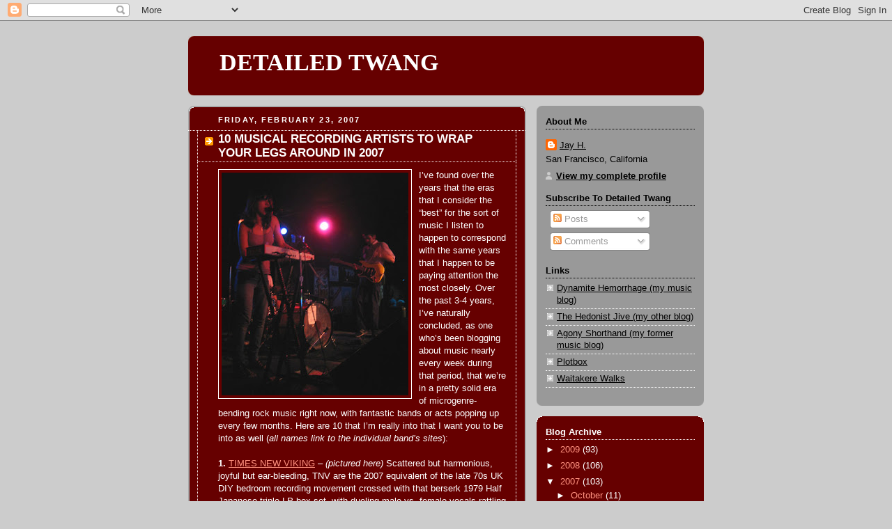

--- FILE ---
content_type: text/html; charset=UTF-8
request_url: https://detailedtwang.blogspot.com/2007/02/10-musical-recording-artists-to-wrap.html?showComment=1172466840000
body_size: 16377
content:
<!DOCTYPE html>
<html dir='ltr' xmlns='http://www.w3.org/1999/xhtml' xmlns:b='http://www.google.com/2005/gml/b' xmlns:data='http://www.google.com/2005/gml/data' xmlns:expr='http://www.google.com/2005/gml/expr'>
<head>
<link href='https://www.blogger.com/static/v1/widgets/2944754296-widget_css_bundle.css' rel='stylesheet' type='text/css'/>
<meta content='text/html; charset=UTF-8' http-equiv='Content-Type'/>
<meta content='blogger' name='generator'/>
<link href='https://detailedtwang.blogspot.com/favicon.ico' rel='icon' type='image/x-icon'/>
<link href='http://detailedtwang.blogspot.com/2007/02/10-musical-recording-artists-to-wrap.html' rel='canonical'/>
<link rel="alternate" type="application/atom+xml" title="DETAILED TWANG - Atom" href="https://detailedtwang.blogspot.com/feeds/posts/default" />
<link rel="alternate" type="application/rss+xml" title="DETAILED TWANG - RSS" href="https://detailedtwang.blogspot.com/feeds/posts/default?alt=rss" />
<link rel="service.post" type="application/atom+xml" title="DETAILED TWANG - Atom" href="https://www.blogger.com/feeds/36274466/posts/default" />

<link rel="alternate" type="application/atom+xml" title="DETAILED TWANG - Atom" href="https://detailedtwang.blogspot.com/feeds/5911233167820543400/comments/default" />
<!--Can't find substitution for tag [blog.ieCssRetrofitLinks]-->
<link href='https://blogger.googleusercontent.com/img/b/R29vZ2xl/AVvXsEirgJ4DMRc_4T9suosx1wb5XssWn5A5N7osr7dV4DlWtPV0o-FR5Msc1jklW_Bfc2bb4Z5-aYSueNcMrJhoyrCkLORDdiCixYYEzJ_t5jU96DdpeNiZtzCjurqpmQ8Z6vSLMlCB/s320/TimesNewViking1-lr.jpg' rel='image_src'/>
<meta content='http://detailedtwang.blogspot.com/2007/02/10-musical-recording-artists-to-wrap.html' property='og:url'/>
<meta content='10 MUSICAL RECORDING ARTISTS TO WRAP YOUR LEGS AROUND IN 2007' property='og:title'/>
<meta content='I’ve found over the years that the eras that I consider the “best” for the sort of music I listen to happen to correspond with the same year...' property='og:description'/>
<meta content='https://blogger.googleusercontent.com/img/b/R29vZ2xl/AVvXsEirgJ4DMRc_4T9suosx1wb5XssWn5A5N7osr7dV4DlWtPV0o-FR5Msc1jklW_Bfc2bb4Z5-aYSueNcMrJhoyrCkLORDdiCixYYEzJ_t5jU96DdpeNiZtzCjurqpmQ8Z6vSLMlCB/w1200-h630-p-k-no-nu/TimesNewViking1-lr.jpg' property='og:image'/>
<title>DETAILED TWANG: 10 MUSICAL RECORDING ARTISTS TO WRAP YOUR LEGS AROUND IN 2007</title>
<style id='page-skin-1' type='text/css'><!--
/*
-----------------------------------------------
Blogger Template Style
Name:     Rounders 2
Date:     27 Feb 2004
Updated by: Blogger Team
----------------------------------------------- */
body {
background:#ccc;
margin:0;
text-align:center;
line-height: 1.5em;
font:x-small Trebuchet MS, Verdana, Arial, Sans-serif;
color:#ffffff;
font-size/* */:/**/small;
font-size: /**/small;
}
/* Page Structure
----------------------------------------------- */
/* The images which help create rounded corners depend on the
following widths and measurements. If you want to change
these measurements, the images will also need to change.
*/
#outer-wrapper {
width:740px;
margin:0 auto;
text-align:left;
font: normal normal 100% Verdana, sans-serif;
}
#main-wrap1 {
width:485px;
float:left;
background:#660000 url("https://resources.blogblog.com/blogblog/data/rounders2/corners_main_bot.gif") no-repeat left bottom;
margin:15px 0 0;
padding:0 0 10px;
color:#ffffff;
font-size:97%;
line-height:1.5em;
word-wrap: break-word; /* fix for long text breaking sidebar float in IE */
overflow: hidden;     /* fix for long non-text content breaking IE sidebar float */
}
#main-wrap2 {
float:left;
width:100%;
background:url("https://resources.blogblog.com/blogblog/data/rounders2/corners_main_top.gif") no-repeat left top;
padding:10px 0 0;
}
#main {
background:url("https://resources.blogblog.com/blogblog/data/rounders2/rails_main.gif") repeat-y left;
padding:0;
width:485px;
}
#sidebar-wrap {
width:240px;
float:right;
margin:15px 0 0;
font-size:97%;
line-height:1.5em;
word-wrap: break-word; /* fix for long text breaking sidebar float in IE */
overflow: hidden;     /* fix for long non-text content breaking IE sidebar float */
}
.main .widget {
margin-top: 4px;
width: 468px;
padding: 0 13px;
}
.main .Blog {
margin: 0;
padding: 0;
width: 484px;
}
/* Links
----------------------------------------------- */
a:link {
color: #ff9280;
}
a:visited {
color: #ff9280;
}
a:hover {
color: #ff9280;
}
a img {
border-width:0;
}
/* Blog Header
----------------------------------------------- */
#header-wrapper {
background:#660000 url("https://resources.blogblog.com/blogblog/data/rounders2/corners_cap_top.gif") no-repeat left top;
margin-top:22px;
margin-right:0;
margin-bottom:0;
margin-left:0;
padding-top:8px;
padding-right:0;
padding-bottom:0;
padding-left:0;
color:#ffffff;
}
#header {
background:url("https://resources.blogblog.com/blogblog/data/rounders2/corners_cap_bot.gif") no-repeat left bottom;
padding:0 15px 8px;
}
#header h1 {
margin:0;
padding:10px 30px 5px;
line-height:1.2em;
font: normal bold 264% Georgia, Times, serif;
}
#header a,
#header a:visited {
text-decoration:none;
color: #ffffff;
}
#header .description {
margin:0;
padding:5px 30px 10px;
line-height:1.5em;
font: normal normal 100% 'Trebuchet MS',Verdana,Arial,Sans-serif;
}
/* Posts
----------------------------------------------- */
h2.date-header {
margin-top:0;
margin-right:28px;
margin-bottom:0;
margin-left:43px;
font-size:85%;
line-height:2em;
text-transform:uppercase;
letter-spacing:.2em;
color:#ffffff;
}
.post {
margin:.3em 0 25px;
padding:0 13px;
border:1px dotted #ffffff;
border-width:1px 0;
}
.post h3 {
margin:0;
line-height:1.5em;
background:url("https://resources.blogblog.com/blogblog/data/rounders2/icon_arrow.gif") no-repeat 10px .5em;
display:block;
border:1px dotted #ffffff;
border-width:0 1px 1px;
padding-top:2px;
padding-right:14px;
padding-bottom:2px;
padding-left:29px;
color: #ffffff;
font: normal bold 135% Verdana, sans-serif;
}
.post h3 a, .post h3 a:visited {
text-decoration:none;
color: #ffffff;
}
a.title-link:hover {
background-color: #ffffff;
color: #ffffff;
}
.post-body {
border:1px dotted #ffffff;
border-width:0 1px 1px;
border-bottom-color:#660000;
padding-top:10px;
padding-right:14px;
padding-bottom:1px;
padding-left:29px;
}
html>body .post-body {
border-bottom-width:0;
}
.post-body {
margin:0 0 .75em;
}
.post-body blockquote {
line-height:1.3em;
}
.post-footer {
background: #eee;
margin:0;
padding-top:2px;
padding-right:14px;
padding-bottom:2px;
padding-left:29px;
border:1px dotted #ffffff;
border-width:1px;
font-size:100%;
line-height:1.5em;
color: #666;
}
/*
The first line of the post footer might only have floated text, so we need to give it a height.
The height comes from the post-footer line-height
*/
.post-footer-line-1 {
min-height:1.5em;
_height:1.5em;
}
.post-footer p {
margin: 0;
}
html>body .post-footer {
border-bottom-color:transparent;
}
.uncustomized-post-template .post-footer {
text-align: right;
}
.uncustomized-post-template .post-author,
.uncustomized-post-template .post-timestamp {
display: block;
float: left;
text-align:left;
margin-right: 4px;
}
.post-footer a {
color: #ff9280;
}
.post-footer a:hover {
color: #ff9280;
}
a.comment-link {
/* IE5.0/Win doesn't apply padding to inline elements,
so we hide these two declarations from it */
background/* */:/**/url("https://resources.blogblog.com/blogblog/data/rounders/icon_comment_left.gif") no-repeat left 45%;
padding-left:14px;
}
html>body a.comment-link {
/* Respecified, for IE5/Mac's benefit */
background:url("https://resources.blogblog.com/blogblog/data/rounders2/icon_comment_left.gif") no-repeat left 45%;
padding-left:14px;
}
.post img, table.tr-caption-container {
margin-top:0;
margin-right:0;
margin-bottom:5px;
margin-left:0;
padding:4px;
border:1px solid #ffffff;
}
.tr-caption-container img {
border: none;
margin: 0;
padding: 0;
}
blockquote {
margin:.75em 0;
border:1px dotted #ffffff;
border-width:1px 0;
padding:5px 15px;
color: #ffffff;
}
.post blockquote p {
margin:.5em 0;
}
#blog-pager-newer-link {
float: left;
margin-left: 13px;
}
#blog-pager-older-link {
float: right;
margin-right: 13px;
}
#blog-pager {
text-align: center;
}
.feed-links {
clear: both;
line-height: 2.5em;
margin-left: 13px;
}
/* Comments
----------------------------------------------- */
#comments {
margin:-25px 13px 0;
border:1px dotted #ffffff;
border-width:0 1px 1px;
padding-top:20px;
padding-right:0;
padding-bottom:15px;
padding-left:0;
}
#comments h4 {
margin:0 0 10px;
padding-top:0;
padding-right:14px;
padding-bottom:2px;
padding-left:29px;
border-bottom:1px dotted #ffffff;
font-size:120%;
line-height:1.4em;
color:#ffffff;
}
#comments-block {
margin-top:0;
margin-right:15px;
margin-bottom:0;
margin-left:9px;
}
.comment-author {
background:url("https://resources.blogblog.com/blogblog/data/rounders2/icon_comment_left.gif") no-repeat 2px .3em;
margin:.5em 0;
padding-top:0;
padding-right:0;
padding-bottom:0;
padding-left:20px;
font-weight:bold;
}
.comment-body {
margin:0 0 1.25em;
padding-top:0;
padding-right:0;
padding-bottom:0;
padding-left:20px;
}
.comment-body p {
margin:0 0 .5em;
}
.comment-footer {
margin:0 0 .5em;
padding-top:0;
padding-right:0;
padding-bottom:.75em;
padding-left:20px;
}
.comment-footer a:link {
color: #ffffff;
}
.deleted-comment {
font-style:italic;
color:gray;
}
.comment-form {
padding-left:20px;
padding-right:5px;
}
#comments .comment-form h4 {
padding-left:0px;
}
/* Profile
----------------------------------------------- */
.profile-img {
float: left;
margin-top: 5px;
margin-right: 5px;
margin-bottom: 5px;
margin-left: 0;
border: 4px solid #000000;
}
.profile-datablock {
margin-top:0;
margin-right:15px;
margin-bottom:.5em;
margin-left:0;
padding-top:8px;
}
.profile-link {
background:url("https://resources.blogblog.com/blogblog/data/rounders2/icon_profile_left.gif") no-repeat left .1em;
padding-left:15px;
font-weight:bold;
}
.profile-textblock {
clear: both;
margin: 0;
}
.sidebar .clear, .main .widget .clear {
clear: both;
}
#sidebartop-wrap {
background:#999999 url("https://resources.blogblog.com/blogblog/data/rounders2/corners_prof_bot.gif") no-repeat left bottom;
margin:0px 0px 15px;
padding:0px 0px 10px;
color:#000000;
}
#sidebartop-wrap2 {
background:url("https://resources.blogblog.com/blogblog/data/rounders2/corners_prof_top.gif") no-repeat left top;
padding: 10px 0 0;
margin:0;
border-width:0;
}
#sidebartop h2 {
line-height:1.5em;
color:#000000;
border-bottom: 1px dotted #000000;
margin-bottom: 0.5em;
font: normal bold 100% 'Trebuchet MS',Verdana,Arial,Sans-serif;
}
#sidebartop a {
color: #000000;
}
#sidebartop a:hover {
color: #000000;
}
#sidebartop a:visited {
color: #000000;
}
/* Sidebar Boxes
----------------------------------------------- */
.sidebar .widget {
margin:.5em 13px 1.25em;
padding:0 0px;
}
.widget-content {
margin-top: 0.5em;
}
#sidebarbottom-wrap1 {
background:#660000 url("https://resources.blogblog.com/blogblog/data/rounders2/corners_side_top.gif") no-repeat left top;
margin:0 0 15px;
padding:10px 0 0;
color: #ffffff;
}
#sidebarbottom-wrap2 {
background:url("https://resources.blogblog.com/blogblog/data/rounders2/corners_side_bot.gif") no-repeat left bottom;
padding:0 0 8px;
}
.sidebar h2 {
margin:0;
padding:0 0 .2em;
line-height:1.5em;
font:normal bold 100% 'Trebuchet MS',Verdana,Arial,Sans-serif;
}
.sidebar ul {
list-style:none;
margin:0 0 1.25em;
padding:0;
}
.sidebar ul li {
background:url("https://resources.blogblog.com/blogblog/data/rounders2/icon_arrow_sm.gif") no-repeat 2px .25em;
margin:0;
padding-top:0;
padding-right:0;
padding-bottom:3px;
padding-left:16px;
margin-bottom:3px;
border-bottom:1px dotted #ffffff;
line-height:1.4em;
}
.sidebar p {
margin:0 0 .6em;
}
#sidebar h2 {
color: #ffffff;
border-bottom: 1px dotted #ffffff;
}
/* Footer
----------------------------------------------- */
#footer-wrap1 {
clear:both;
margin:0 0 10px;
padding:15px 0 0;
}
#footer-wrap2 {
background:#660000 url("https://resources.blogblog.com/blogblog/data/rounders2/corners_cap_top.gif") no-repeat left top;
color:#ffffff;
}
#footer {
background:url("https://resources.blogblog.com/blogblog/data/rounders2/corners_cap_bot.gif") no-repeat left bottom;
padding:8px 15px;
}
#footer hr {display:none;}
#footer p {margin:0;}
#footer a {color:#ffffff;}
#footer .widget-content {
margin:0;
}
/** Page structure tweaks for layout editor wireframe */
body#layout #main-wrap1,
body#layout #sidebar-wrap,
body#layout #header-wrapper {
margin-top: 0;
}
body#layout #header, body#layout #header-wrapper,
body#layout #outer-wrapper {
margin-left:0,
margin-right: 0;
padding: 0;
}
body#layout #outer-wrapper {
width: 730px;
}
body#layout #footer-wrap1 {
padding-top: 0;
}

--></style>
<link href='https://www.blogger.com/dyn-css/authorization.css?targetBlogID=36274466&amp;zx=1e4336b3-ff46-4f24-809a-d2fd8e65c1f1' media='none' onload='if(media!=&#39;all&#39;)media=&#39;all&#39;' rel='stylesheet'/><noscript><link href='https://www.blogger.com/dyn-css/authorization.css?targetBlogID=36274466&amp;zx=1e4336b3-ff46-4f24-809a-d2fd8e65c1f1' rel='stylesheet'/></noscript>
<meta name='google-adsense-platform-account' content='ca-host-pub-1556223355139109'/>
<meta name='google-adsense-platform-domain' content='blogspot.com'/>

</head>
<body>
<div class='navbar section' id='navbar'><div class='widget Navbar' data-version='1' id='Navbar1'><script type="text/javascript">
    function setAttributeOnload(object, attribute, val) {
      if(window.addEventListener) {
        window.addEventListener('load',
          function(){ object[attribute] = val; }, false);
      } else {
        window.attachEvent('onload', function(){ object[attribute] = val; });
      }
    }
  </script>
<div id="navbar-iframe-container"></div>
<script type="text/javascript" src="https://apis.google.com/js/platform.js"></script>
<script type="text/javascript">
      gapi.load("gapi.iframes:gapi.iframes.style.bubble", function() {
        if (gapi.iframes && gapi.iframes.getContext) {
          gapi.iframes.getContext().openChild({
              url: 'https://www.blogger.com/navbar/36274466?po\x3d5911233167820543400\x26origin\x3dhttps://detailedtwang.blogspot.com',
              where: document.getElementById("navbar-iframe-container"),
              id: "navbar-iframe"
          });
        }
      });
    </script><script type="text/javascript">
(function() {
var script = document.createElement('script');
script.type = 'text/javascript';
script.src = '//pagead2.googlesyndication.com/pagead/js/google_top_exp.js';
var head = document.getElementsByTagName('head')[0];
if (head) {
head.appendChild(script);
}})();
</script>
</div></div>
<div id='outer-wrapper'>
<div id='header-wrapper'>
<div class='header section' id='header'><div class='widget Header' data-version='1' id='Header1'>
<div id='header-inner'>
<div class='titlewrapper'>
<h1 class='title'>
<a href='https://detailedtwang.blogspot.com/'>
DETAILED TWANG
</a>
</h1>
</div>
<div class='descriptionwrapper'>
<p class='description'><span>
</span></p>
</div>
</div>
</div></div>
</div>
<div id='crosscol-wrapper' style='text-align:center'>
<div class='crosscol no-items section' id='crosscol'></div>
</div>
<div id='main-wrap1'><div id='main-wrap2'>
<div class='main section' id='main'><div class='widget Blog' data-version='1' id='Blog1'>
<div class='blog-posts hfeed'>

          <div class="date-outer">
        
<h2 class='date-header'><span>Friday, February 23, 2007</span></h2>

          <div class="date-posts">
        
<div class='post-outer'>
<div class='post hentry uncustomized-post-template' itemprop='blogPost' itemscope='itemscope' itemtype='http://schema.org/BlogPosting'>
<meta content='https://blogger.googleusercontent.com/img/b/R29vZ2xl/AVvXsEirgJ4DMRc_4T9suosx1wb5XssWn5A5N7osr7dV4DlWtPV0o-FR5Msc1jklW_Bfc2bb4Z5-aYSueNcMrJhoyrCkLORDdiCixYYEzJ_t5jU96DdpeNiZtzCjurqpmQ8Z6vSLMlCB/s320/TimesNewViking1-lr.jpg' itemprop='image_url'/>
<meta content='36274466' itemprop='blogId'/>
<meta content='5911233167820543400' itemprop='postId'/>
<a name='5911233167820543400'></a>
<h3 class='post-title entry-title' itemprop='name'>
10 MUSICAL RECORDING ARTISTS TO WRAP YOUR LEGS AROUND IN 2007
</h3>
<div class='post-header'>
<div class='post-header-line-1'></div>
</div>
<div class='post-body entry-content' id='post-body-5911233167820543400' itemprop='description articleBody'>
<a href="https://blogger.googleusercontent.com/img/b/R29vZ2xl/AVvXsEirgJ4DMRc_4T9suosx1wb5XssWn5A5N7osr7dV4DlWtPV0o-FR5Msc1jklW_Bfc2bb4Z5-aYSueNcMrJhoyrCkLORDdiCixYYEzJ_t5jU96DdpeNiZtzCjurqpmQ8Z6vSLMlCB/s1600-h/TimesNewViking1-lr.jpg"><img alt="" border="0" id="BLOGGER_PHOTO_ID_5034505871952876434" src="https://blogger.googleusercontent.com/img/b/R29vZ2xl/AVvXsEirgJ4DMRc_4T9suosx1wb5XssWn5A5N7osr7dV4DlWtPV0o-FR5Msc1jklW_Bfc2bb4Z5-aYSueNcMrJhoyrCkLORDdiCixYYEzJ_t5jU96DdpeNiZtzCjurqpmQ8Z6vSLMlCB/s320/TimesNewViking1-lr.jpg" style="FLOAT: left; MARGIN: 0px 10px 10px 0px; CURSOR: hand" /></a>I&#8217;ve found over the years that the eras that I consider the &#8220;best&#8221; for the sort of music I listen to happen to correspond with the same years that I happen to be paying attention the most closely. Over the past 3-4 years, I&#8217;ve naturally concluded, as one who&#8217;s been blogging about music nearly every week during that period, that we&#8217;re in a pretty solid era of microgenre-bending rock music right now, with fantastic bands or acts popping up every few months. Here are 10 that I&#8217;m really into that I want you to be into as well (<em>all names link to the individual band&#8217;s sites</em>):<br /><br /><strong>1.</strong> <a href="http://myspace.com/timesnewviking">TIMES NEW VIKING</a> &#8211; <em>(pictured here)</em> Scattered but harmonious, joyful but ear-bleeding, TNV are the 2007 equivalent of the late 70s UK DIY bedroom recording movement crossed with that berserk 1979 Half Japanese triple-LP box set, with dueling male vs. female vocals rattling off of every surface. Their new CD <strong>&#8220;Presents The New Paisley Reich&#8221;</strong> blows away their (excellent) previous efforts and is the early favorite for record of the year around these parts.<br /><br /><strong>2.</strong> <a href="http://www.100songsising.com/">JOSEPHINE FOSTER </a>&#8211; Strange and ghostly folk chanteuse who can hit the upper registers & the lower depths as well as any Maria Callas you care to put forward. She never stands in one place too long and may be an acquired taste, but once acquired, wow. She bends vocal notes and guitar chords in ways that generate shudders and deeper wisdom. <em>(warning &#8211; her most recent CD-R hints at a very experimental record to come later this year; I suggest starting with &#8220;Hazel Eyes, I Will Lead You&#8221;).</em><br /><br /><strong>3.</strong> <a href="http://www.myspace.com/woodenshjips">THE WOODEN SHJIPS</a> &#8211; The prototype band for what I&#8217;d want &#8220;psychedelia&#8221; to sound like in 2007 &#8211; heavy but nimble; referential to the flipped-out greats while not overly apeing them; and full of layered, screaming keyboards, guitar and revved-up, droning sound. Only two small-form records in (a 10&#8221; and a 45), and they&#8217;ve already built up a cult-like following, of which I am a member.<br /><br /><strong>4.</strong> <a href="http://www.myspace.com/nothingpeople">NOTHING PEOPLE</a> &#8211; Also mining the weirdo garage/psych vein are California&#8217;s Nothing People, but they do it in a much more lo-fi, splayed-out, guitar juggernaut sort of manner. Their 2006 EP is a godsend, and hopefully portends a lot, lot more to come like that.<br /><br /><strong>5.</strong> <a href="http://www.myspace.com/psychedelichorseshit">PSYCHEDELIC HORSESHIT</a> &#8211; Columbus, Ohio-based genre-crappers who play with such confidence and fuck-it panache they remind me of a pumped-up early <strong>FALL</strong> minus the repetition, but with all the bizarre cut-ups and decided lack of recording quality. I guess you&#8217;d call it <em>really loud folk</em>, but sometimes they explode into total noise, and that&#8217;s not very folky, is it? Just one and a half 45s so far, both fantastic.<br /><br /><strong>6.</strong> <a href="http://www.myspace.com/thetimeflys">THE TIME FLYS</a> &#8211; The standard-bearers for punk rock right now, as far as I&#8217;m concerned, but these guys + gal are so goddamn <em>fun</em> they can probably even connect to a much wider, non-punker audience (though some people just HATE &#8216;em!). I compared them to the NY Dolls and old Texas punks earlier in the month, and was corrected by one wag, who said he heard <strong>RED CROSS&#8217;</strong> &#8220;Born Innocent&#8221; more than anything else. Bingo! That&#8217;s why I like &#8216;em so much!<br /><br /><strong>7.</strong> <a href="http://www.myspace.com/cheveu">CHEVEU </a>&#8211; Way cool, experimental French garage punk band who&#8217;ve already developed a reputation for complex, dirty, gruff songs built around simple, exploding riffs and a variety of tempos. These guys seem to have nothing but upside; I&#8217;m totally stoked to hear what an LP from them might sound like.<br /><br /><strong>8.</strong> <a href="http://www.myspace.com/pissedjeans">PISSED JEANS</a> &#8211; It&#8217;s hard to pull off a sound that reminds this particular late-thirtysomething so much of his ear-bleeding youth & the bands from it, but these guys do it, approximating <strong>Black Flag</strong>, <strong>Drunks With Guns</strong> and the <strong>Laughing Hyenas</strong> with every monster riff and every tortured scream. It doesn&#8217;t sound dumb, it doesn&#8217;t sound dated, it sounds totally raw &amp; alive and worth savoring. Please tour!!!!<br /><br /><strong>9.</strong> <a href="http://www.myspace.com/missalexwhitetheredorchestra">MISS ALEX WHITE</a> &#8211; She&#8217;s slipped under too many radars for my liking, which is a crime since every record she&#8217;s put out so far is a blast. Tuff, tuneful garage rock that constantly reminds me of some of the late 70s Masque bands from LA like <strong>The Eyes</strong>, <strong>The Bags</strong> and <strong>The Weirdos</strong> or slightly later ones like <strong>UXA</strong>.<br /><br /><strong>10.</strong> <a href="http://www.myspace.com/cortneytidwell">CORTNEY TIDWELL</a> - Guaranteed to be loathed by 75% of those of you reading this right now &#8211; but I shall soldier on. Miss Tidwell is an up-n-comer from Nashville who I read about & then downloaded a couple tracks from a few weeks ago; her m.o. is to graft exceptionally sparse arrangements & her lovely vocals onto to a template of <strong>OPAL</strong>-ish, even <strong>COCTEAU TWINS</strong>-ish melancholy country &amp; electronica. Yeah, I know! Electronica! Put that in your pipe and smoke it! I recommend <a href="http://www.largeheartedboy.com/blog/archive/2007/02/daily_downloads_1111.html">downloading her track </a>&#8220;Eyes Are At the Billions&#8221; and proceeding from there. The album&#8217;s got more gems like that one.<br /><br />Honorable mention &#8211; <a href="http://www.sicalps.com/">SIC ALPS</a>, <a href="http://www.myspace.com/thetouchmenots">A-FRAMES</a>, <a href="http://www.myspace.com/_frustration">FRUSTRATION</a>, <a href="http://www.myspace.com/thetouchmenots">THE BLACK LIPS</a>, <a href="http://www.myspace.com/68653195">SKYGREEN LEOPARDS</a>, <a href="http://www.myspace.com/_frustration">CLOROX GIRLS</a>&#8230;&#8230;who else?
<div style='clear: both;'></div>
</div>
<div class='post-footer'>
<div class='post-footer-line post-footer-line-1'>
<span class='post-author vcard'>
Posted by
<span class='fn' itemprop='author' itemscope='itemscope' itemtype='http://schema.org/Person'>
<span itemprop='name'>Jay H.</span>
</span>
</span>
<span class='post-timestamp'>
at
<meta content='http://detailedtwang.blogspot.com/2007/02/10-musical-recording-artists-to-wrap.html' itemprop='url'/>
<a class='timestamp-link' href='https://detailedtwang.blogspot.com/2007/02/10-musical-recording-artists-to-wrap.html' rel='bookmark' title='permanent link'><abbr class='published' itemprop='datePublished' title='2007-02-23T07:45:00-08:00'>7:45 AM</abbr></a>
</span>
<span class='post-comment-link'>
</span>
<span class='post-icons'>
<span class='item-control blog-admin pid-1162540648'>
<a href='https://www.blogger.com/post-edit.g?blogID=36274466&postID=5911233167820543400&from=pencil' title='Edit Post'>
<img alt='' class='icon-action' height='18' src='https://resources.blogblog.com/img/icon18_edit_allbkg.gif' width='18'/>
</a>
</span>
</span>
<div class='post-share-buttons goog-inline-block'>
</div>
</div>
<div class='post-footer-line post-footer-line-2'>
<span class='post-labels'>
</span>
</div>
<div class='post-footer-line post-footer-line-3'>
<span class='post-location'>
</span>
</div>
</div>
</div>
<div class='comments' id='comments'>
<a name='comments'></a>
<h4>21 comments:</h4>
<div id='Blog1_comments-block-wrapper'>
<dl class='' id='comments-block'>
<dt class='comment-author anon-comment-icon' id='c1176072003859025122'>
<a name='c1176072003859025122'></a>
Anonymous
said...
</dt>
<dd class='comment-body' id='Blog1_cmt-1176072003859025122'>
<p>
Defintely love the new TNV & Time Flys albums. Gotta say I'm also a big Hank IV fan as far as other new-ish outfits go<BR/><BR/>-kevin
</p>
</dd>
<dd class='comment-footer'>
<span class='comment-timestamp'>
<a href='https://detailedtwang.blogspot.com/2007/02/10-musical-recording-artists-to-wrap.html?showComment=1172248800000#c1176072003859025122' title='comment permalink'>
8:40 AM
</a>
<span class='item-control blog-admin pid-600174982'>
<a class='comment-delete' href='https://www.blogger.com/comment/delete/36274466/1176072003859025122' title='Delete Comment'>
<img src='https://resources.blogblog.com/img/icon_delete13.gif'/>
</a>
</span>
</span>
</dd>
<dt class='comment-author blogger-comment-icon' id='c3227287748902331639'>
<a name='c3227287748902331639'></a>
<a href='https://www.blogger.com/profile/11255276163808925849' rel='nofollow'>Unknown</a>
said...
</dt>
<dd class='comment-body' id='Blog1_cmt-3227287748902331639'>
<p>
Jay <BR/>Considering your rave about that Angry Angles 7" while back I am surprised to not see any mention of the Jay Reatard record.  Are you really not rocking it?<BR/><BR/>Dave
</p>
</dd>
<dd class='comment-footer'>
<span class='comment-timestamp'>
<a href='https://detailedtwang.blogspot.com/2007/02/10-musical-recording-artists-to-wrap.html?showComment=1172249280000#c3227287748902331639' title='comment permalink'>
8:48 AM
</a>
<span class='item-control blog-admin pid-1130198156'>
<a class='comment-delete' href='https://www.blogger.com/comment/delete/36274466/3227287748902331639' title='Delete Comment'>
<img src='https://resources.blogblog.com/img/icon_delete13.gif'/>
</a>
</span>
</span>
</dd>
<dt class='comment-author anon-comment-icon' id='c8785325928732173645'>
<a name='c8785325928732173645'></a>
Anonymous
said...
</dt>
<dd class='comment-body' id='Blog1_cmt-8785325928732173645'>
<p>
Really great list, many of my favorites are on there.  Just an FYI - there is more Psychedelic Horseshit material out there, though it seems very rare.  I have 5 self-released CD-R singles that came out prior to their first 7".  Only about 35 minutes spread across them, but it's all phenomenal.  They really need a full-length.
</p>
</dd>
<dd class='comment-footer'>
<span class='comment-timestamp'>
<a href='https://detailedtwang.blogspot.com/2007/02/10-musical-recording-artists-to-wrap.html?showComment=1172254380000#c8785325928732173645' title='comment permalink'>
10:13 AM
</a>
<span class='item-control blog-admin pid-600174982'>
<a class='comment-delete' href='https://www.blogger.com/comment/delete/36274466/8785325928732173645' title='Delete Comment'>
<img src='https://resources.blogblog.com/img/icon_delete13.gif'/>
</a>
</span>
</span>
</dd>
<dt class='comment-author blogger-comment-icon' id='c3594634429369522450'>
<a name='c3594634429369522450'></a>
<a href='https://www.blogger.com/profile/06448850293565754652' rel='nofollow'>MoeLarryAndJesus</a>
said...
</dt>
<dd class='comment-body' id='Blog1_cmt-3594634429369522450'>
<p>
Give the Starving Weirdos a shot, though their most easily found release, the new one on Azul Discografica, seems like their weakest.  And the Der TPK lp on Siltbreeze would be right up your alley.
</p>
</dd>
<dd class='comment-footer'>
<span class='comment-timestamp'>
<a href='https://detailedtwang.blogspot.com/2007/02/10-musical-recording-artists-to-wrap.html?showComment=1172255460000#c3594634429369522450' title='comment permalink'>
10:31 AM
</a>
<span class='item-control blog-admin pid-1403024315'>
<a class='comment-delete' href='https://www.blogger.com/comment/delete/36274466/3594634429369522450' title='Delete Comment'>
<img src='https://resources.blogblog.com/img/icon_delete13.gif'/>
</a>
</span>
</span>
</dd>
<dt class='comment-author blog-author blogger-comment-icon' id='c7575476447120695577'>
<a name='c7575476447120695577'></a>
<a href='https://www.blogger.com/profile/06153081608332918241' rel='nofollow'>Jay H.</a>
said...
</dt>
<dd class='comment-body' id='Blog1_cmt-7575476447120695577'>
<p>
David, yeah, have to be honest, I'm not rocking with the Jay Reatard record at all. Love the faux british accent, though - who wouldn't?
</p>
</dd>
<dd class='comment-footer'>
<span class='comment-timestamp'>
<a href='https://detailedtwang.blogspot.com/2007/02/10-musical-recording-artists-to-wrap.html?showComment=1172257860000#c7575476447120695577' title='comment permalink'>
11:11 AM
</a>
<span class='item-control blog-admin pid-1162540648'>
<a class='comment-delete' href='https://www.blogger.com/comment/delete/36274466/7575476447120695577' title='Delete Comment'>
<img src='https://resources.blogblog.com/img/icon_delete13.gif'/>
</a>
</span>
</span>
</dd>
<dt class='comment-author anon-comment-icon' id='c8505069599441635677'>
<a name='c8505069599441635677'></a>
Anonymous
said...
</dt>
<dd class='comment-body' id='Blog1_cmt-8505069599441635677'>
<p>
second that re: TNV<BR/>new one is my favourite of the year<BR/>Jakob O
</p>
</dd>
<dd class='comment-footer'>
<span class='comment-timestamp'>
<a href='https://detailedtwang.blogspot.com/2007/02/10-musical-recording-artists-to-wrap.html?showComment=1172266320000#c8505069599441635677' title='comment permalink'>
1:32 PM
</a>
<span class='item-control blog-admin pid-600174982'>
<a class='comment-delete' href='https://www.blogger.com/comment/delete/36274466/8505069599441635677' title='Delete Comment'>
<img src='https://resources.blogblog.com/img/icon_delete13.gif'/>
</a>
</span>
</span>
</dd>
<dt class='comment-author blogger-comment-icon' id='c6803954616927806439'>
<a name='c6803954616927806439'></a>
<a href='https://www.blogger.com/profile/00518992302988786999' rel='nofollow'>Scott Soriano</a>
said...
</dt>
<dd class='comment-body' id='Blog1_cmt-6803954616927806439'>
<p>
TYVEK<BR/>PINK REASON<BR/><BR/>I've heard plenty of unreleased stuff of both and most of it is on par or very close to their 2006 debut 7"s
</p>
</dd>
<dd class='comment-footer'>
<span class='comment-timestamp'>
<a href='https://detailedtwang.blogspot.com/2007/02/10-musical-recording-artists-to-wrap.html?showComment=1172279400000#c6803954616927806439' title='comment permalink'>
5:10 PM
</a>
<span class='item-control blog-admin pid-1541701560'>
<a class='comment-delete' href='https://www.blogger.com/comment/delete/36274466/6803954616927806439' title='Delete Comment'>
<img src='https://resources.blogblog.com/img/icon_delete13.gif'/>
</a>
</span>
</span>
</dd>
<dt class='comment-author anon-comment-icon' id='c5638373233193481622'>
<a name='c5638373233193481622'></a>
Anonymous
said...
</dt>
<dd class='comment-body' id='Blog1_cmt-5638373233193481622'>
<p>
Times New Viking, Wooden Shjips, Psychedelic Horseshit, Time Flys and Cortney Tidwell are all playing SXSW this year (as are Black Lips, Clorox Girls, Jay Reatard, Tyvek, Pink Reason and I'll be the first here to mention Clockcleaner, Carbonas, An Albatross, Reigning Sound, Oxbow)...  It all kind of makes the other 11 months of living here in Austin less annoying.
</p>
</dd>
<dd class='comment-footer'>
<span class='comment-timestamp'>
<a href='https://detailedtwang.blogspot.com/2007/02/10-musical-recording-artists-to-wrap.html?showComment=1172282760000#c5638373233193481622' title='comment permalink'>
6:06 PM
</a>
<span class='item-control blog-admin pid-600174982'>
<a class='comment-delete' href='https://www.blogger.com/comment/delete/36274466/5638373233193481622' title='Delete Comment'>
<img src='https://resources.blogblog.com/img/icon_delete13.gif'/>
</a>
</span>
</span>
</dd>
<dt class='comment-author anon-comment-icon' id='c4996953170062599454'>
<a name='c4996953170062599454'></a>
Anonymous
said...
</dt>
<dd class='comment-body' id='Blog1_cmt-4996953170062599454'>
<p>
No Age. 5 eps on 5 labels all coming out in March.<BR/>The new Barr record 'Summary' is my fave of the year so far.
</p>
</dd>
<dd class='comment-footer'>
<span class='comment-timestamp'>
<a href='https://detailedtwang.blogspot.com/2007/02/10-musical-recording-artists-to-wrap.html?showComment=1172293500000#c4996953170062599454' title='comment permalink'>
9:05 PM
</a>
<span class='item-control blog-admin pid-600174982'>
<a class='comment-delete' href='https://www.blogger.com/comment/delete/36274466/4996953170062599454' title='Delete Comment'>
<img src='https://resources.blogblog.com/img/icon_delete13.gif'/>
</a>
</span>
</span>
</dd>
<dt class='comment-author blogger-comment-icon' id='c3800083657915026542'>
<a name='c3800083657915026542'></a>
<a href='https://www.blogger.com/profile/04587048189901792943' rel='nofollow'>China</a>
said...
</dt>
<dd class='comment-body' id='Blog1_cmt-3800083657915026542'>
<p>
Oh gosh, Time Flys, Miss Alex White and Black Lips are all great. The Mirrors have a re-release coming out in two weeks, that's exciting. And the new Saints, Billy Childish, Brokeoffs, Mark Sultan and Twilight Sad albums all have me in high hopes.
</p>
</dd>
<dd class='comment-footer'>
<span class='comment-timestamp'>
<a href='https://detailedtwang.blogspot.com/2007/02/10-musical-recording-artists-to-wrap.html?showComment=1172298060000#c3800083657915026542' title='comment permalink'>
10:21 PM
</a>
<span class='item-control blog-admin pid-1587498120'>
<a class='comment-delete' href='https://www.blogger.com/comment/delete/36274466/3800083657915026542' title='Delete Comment'>
<img src='https://resources.blogblog.com/img/icon_delete13.gif'/>
</a>
</span>
</span>
</dd>
<dt class='comment-author anon-comment-icon' id='c4994925729805052713'>
<a name='c4994925729805052713'></a>
Anonymous
said...
</dt>
<dd class='comment-body' id='Blog1_cmt-4994925729805052713'>
<p>
I'm doing a Pink Reason 45 pretty soon (I think Scott is, too), the album's out now, and Kevin's been writing/recording at a furious pace lately (hear some of the new ones on his site: http://myspace.com/secondculture).<BR/><BR/>I saw Psychedelic Horseshit in Columbus not long ago, and they were awesome. Along with Tyvek, best new live band I saw over the last year or so. Times New Viking also played, and I have to admit that I don't get it at all. Nice folks and all that, and they're really into what they're doing, just don't hear anything special in the mix. Good list other than that, though Alex White's last recording didn't do it for me. <BR/><BR/>-Trickknee
</p>
</dd>
<dd class='comment-footer'>
<span class='comment-timestamp'>
<a href='https://detailedtwang.blogspot.com/2007/02/10-musical-recording-artists-to-wrap.html?showComment=1172400120000#c4994925729805052713' title='comment permalink'>
2:42 AM
</a>
<span class='item-control blog-admin pid-600174982'>
<a class='comment-delete' href='https://www.blogger.com/comment/delete/36274466/4994925729805052713' title='Delete Comment'>
<img src='https://resources.blogblog.com/img/icon_delete13.gif'/>
</a>
</span>
</span>
</dd>
<dt class='comment-author blogger-comment-icon' id='c4078178880099376184'>
<a name='c4078178880099376184'></a>
<a href='https://www.blogger.com/profile/09829707792539111110' rel='nofollow'>Doug</a>
said...
</dt>
<dd class='comment-body' id='Blog1_cmt-4078178880099376184'>
<p>
Clockclean er! Homostupids!<BR/>Nice list Jay.<BR/>Also, I'll second SS's picks Tyvek and Pink Reason. The Tyvek 7" from '06 has really grown on me. <BR/>FYI Psychedelic Horseshit should be releasing 2 LP's this year, one of new material and a vinyl version of the "paper singles" cdrs mentioned above...both hopefully on Siltbreeze.
</p>
</dd>
<dd class='comment-footer'>
<span class='comment-timestamp'>
<a href='https://detailedtwang.blogspot.com/2007/02/10-musical-recording-artists-to-wrap.html?showComment=1172418900000#c4078178880099376184' title='comment permalink'>
7:55 AM
</a>
<span class='item-control blog-admin pid-1864192340'>
<a class='comment-delete' href='https://www.blogger.com/comment/delete/36274466/4078178880099376184' title='Delete Comment'>
<img src='https://resources.blogblog.com/img/icon_delete13.gif'/>
</a>
</span>
</span>
</dd>
<dt class='comment-author anon-comment-icon' id='c3911049509925360495'>
<a name='c3911049509925360495'></a>
Anonymous
said...
</dt>
<dd class='comment-body' id='Blog1_cmt-3911049509925360495'>
<p>
Recovering from TNV record release party last night with Psychedelic Horseshit, Cheater Slicks, Mike Rep & the Quotas +4 or 5 more!!
</p>
</dd>
<dd class='comment-footer'>
<span class='comment-timestamp'>
<a href='https://detailedtwang.blogspot.com/2007/02/10-musical-recording-artists-to-wrap.html?showComment=1172447100000#c3911049509925360495' title='comment permalink'>
3:45 PM
</a>
<span class='item-control blog-admin pid-600174982'>
<a class='comment-delete' href='https://www.blogger.com/comment/delete/36274466/3911049509925360495' title='Delete Comment'>
<img src='https://resources.blogblog.com/img/icon_delete13.gif'/>
</a>
</span>
</span>
</dd>
<dt class='comment-author blogger-comment-icon' id='c5995699403321602028'>
<a name='c5995699403321602028'></a>
<a href='https://www.blogger.com/profile/12651882253357096847' rel='nofollow'>Sonictroubadour</a>
said...
</dt>
<dd class='comment-body' id='Blog1_cmt-5995699403321602028'>
<p>
Rumor has it that the Nothing People may be releasing a full length on a local SF label some time in 2007!<BR/><BR/>As for the remainder of your list, there are certainly some very interesting and worthy artists listed. <BR/><BR/>I must admit, however, that I think the Time Flys are really, really, really over rated.
</p>
</dd>
<dd class='comment-footer'>
<span class='comment-timestamp'>
<a href='https://detailedtwang.blogspot.com/2007/02/10-musical-recording-artists-to-wrap.html?showComment=1172459280000#c5995699403321602028' title='comment permalink'>
7:08 PM
</a>
<span class='item-control blog-admin pid-1697934067'>
<a class='comment-delete' href='https://www.blogger.com/comment/delete/36274466/5995699403321602028' title='Delete Comment'>
<img src='https://resources.blogblog.com/img/icon_delete13.gif'/>
</a>
</span>
</span>
</dd>
<dt class='comment-author anon-comment-icon' id='c6393055930499827556'>
<a name='c6393055930499827556'></a>
Anonymous
said...
</dt>
<dd class='comment-body' id='Blog1_cmt-6393055930499827556'>
<p>
I'm jaded and grouchy all the time, and I never really cared for the Cocteau Twins -- though I'm on record as worshiping Opal -- but I gotta say, that Cortney Tidwell is really something. Jesus.<BR/><BR/>-- Markus
</p>
</dd>
<dd class='comment-footer'>
<span class='comment-timestamp'>
<a href='https://detailedtwang.blogspot.com/2007/02/10-musical-recording-artists-to-wrap.html?showComment=1172462940000#c6393055930499827556' title='comment permalink'>
8:09 PM
</a>
<span class='item-control blog-admin pid-600174982'>
<a class='comment-delete' href='https://www.blogger.com/comment/delete/36274466/6393055930499827556' title='Delete Comment'>
<img src='https://resources.blogblog.com/img/icon_delete13.gif'/>
</a>
</span>
</span>
</dd>
<dt class='comment-author blogger-comment-icon' id='c6816133328814639291'>
<a name='c6816133328814639291'></a>
<a href='https://www.blogger.com/profile/11255276163808925849' rel='nofollow'>Unknown</a>
said...
</dt>
<dd class='comment-body' id='Blog1_cmt-6816133328814639291'>
<p>
Jay<BR/>If you can point me towards a record packed with songs as good as Jay Reatards' I won't care what kind of accent they're singing with, fake or not.  I say you should revisit it.  <BR/>And I have to say that I still rock both Miss Alex White records on a pretty regular basis and can't wait for some new stuff.<BR/><BR/>Dave
</p>
</dd>
<dd class='comment-footer'>
<span class='comment-timestamp'>
<a href='https://detailedtwang.blogspot.com/2007/02/10-musical-recording-artists-to-wrap.html?showComment=1172466840000#c6816133328814639291' title='comment permalink'>
9:14 PM
</a>
<span class='item-control blog-admin pid-1130198156'>
<a class='comment-delete' href='https://www.blogger.com/comment/delete/36274466/6816133328814639291' title='Delete Comment'>
<img src='https://resources.blogblog.com/img/icon_delete13.gif'/>
</a>
</span>
</span>
</dd>
<dt class='comment-author anon-comment-icon' id='c7478449310429463554'>
<a name='c7478449310429463554'></a>
Anonymous
said...
</dt>
<dd class='comment-body' id='Blog1_cmt-7478449310429463554'>
<p>
That's not the actual Pissed Jeans site, seems like a bogus myspace page <BR/><BR/>Its www.whitedenim.com/pissedjeans
</p>
</dd>
<dd class='comment-footer'>
<span class='comment-timestamp'>
<a href='https://detailedtwang.blogspot.com/2007/02/10-musical-recording-artists-to-wrap.html?showComment=1172499300000#c7478449310429463554' title='comment permalink'>
6:15 AM
</a>
<span class='item-control blog-admin pid-600174982'>
<a class='comment-delete' href='https://www.blogger.com/comment/delete/36274466/7478449310429463554' title='Delete Comment'>
<img src='https://resources.blogblog.com/img/icon_delete13.gif'/>
</a>
</span>
</span>
</dd>
<dt class='comment-author anon-comment-icon' id='c725715983219696815'>
<a name='c725715983219696815'></a>
Anonymous
said...
</dt>
<dd class='comment-body' id='Blog1_cmt-725715983219696815'>
<p>
Also looking forward to more recordings by:<BR/><BR/>Billy Bao<BR/>Hibachi Stranglers<BR/>Hipshakes (LP was a little disappointing)<BR/>Home Blitz (amazed it hasn't been mentioned yet)<BR/>Spider<BR/>Vice City Rockers<BR/>Tunnel of Love <BR/>Black & Whites <BR/>Human Eye <BR/>Thomas Function<BR/><BR/>-trickknee
</p>
</dd>
<dd class='comment-footer'>
<span class='comment-timestamp'>
<a href='https://detailedtwang.blogspot.com/2007/02/10-musical-recording-artists-to-wrap.html?showComment=1172503740000#c725715983219696815' title='comment permalink'>
7:29 AM
</a>
<span class='item-control blog-admin pid-600174982'>
<a class='comment-delete' href='https://www.blogger.com/comment/delete/36274466/725715983219696815' title='Delete Comment'>
<img src='https://resources.blogblog.com/img/icon_delete13.gif'/>
</a>
</span>
</span>
</dd>
<dt class='comment-author anon-comment-icon' id='c5744088620568157356'>
<a name='c5744088620568157356'></a>
Anonymous
said...
</dt>
<dd class='comment-body' id='Blog1_cmt-5744088620568157356'>
<p>
The Jay Reatard record gets the award for "record that most sounds like something I should like that I just can't seem to give a shit about." Many listens in now, and it's going in the sell pile.<BR/><BR/>-miller
</p>
</dd>
<dd class='comment-footer'>
<span class='comment-timestamp'>
<a href='https://detailedtwang.blogspot.com/2007/02/10-musical-recording-artists-to-wrap.html?showComment=1172512620000#c5744088620568157356' title='comment permalink'>
9:57 AM
</a>
<span class='item-control blog-admin pid-600174982'>
<a class='comment-delete' href='https://www.blogger.com/comment/delete/36274466/5744088620568157356' title='Delete Comment'>
<img src='https://resources.blogblog.com/img/icon_delete13.gif'/>
</a>
</span>
</span>
</dd>
<dt class='comment-author anon-comment-icon' id='c1851521060654286481'>
<a name='c1851521060654286481'></a>
Anonymous
said...
</dt>
<dd class='comment-body' id='Blog1_cmt-1851521060654286481'>
<p>
i rocked the jay reatard at first too, but it seems like i'm moving on.  sorry jay r.  loved the lost sounds.  i was going to mention, but some other homo already said, most of these good bands are playing in ATX for sxsw.   i dont know whats so annoying about the other 11 months.  sxsw is actually really annoying if you live here.  full of exaggerated rock stars, who are mostly fans, and all the  faux hawks and studded belts a boy could ever want.   jay ?  drive down for sxsw.   eat some good food and go to a bunch of free parties.   ben snakepit has some bands at his house.  word. <BR/><BR/>bryan jamz
</p>
</dd>
<dd class='comment-footer'>
<span class='comment-timestamp'>
<a href='https://detailedtwang.blogspot.com/2007/02/10-musical-recording-artists-to-wrap.html?showComment=1172875080000#c1851521060654286481' title='comment permalink'>
2:38 PM
</a>
<span class='item-control blog-admin pid-600174982'>
<a class='comment-delete' href='https://www.blogger.com/comment/delete/36274466/1851521060654286481' title='Delete Comment'>
<img src='https://resources.blogblog.com/img/icon_delete13.gif'/>
</a>
</span>
</span>
</dd>
<dt class='comment-author anon-comment-icon' id='c2103786366261221532'>
<a name='c2103786366261221532'></a>
Anonymous
said...
</dt>
<dd class='comment-body' id='Blog1_cmt-2103786366261221532'>
<p>
Just saw Cheveu in Paris last week and they were fucking great (...much thanks to scott soriano). Really looking forward to their west coast tour. So much good music out of France right now - Feeling of Love, Plasto Beton, and the Dreams ...awesome.
</p>
</dd>
<dd class='comment-footer'>
<span class='comment-timestamp'>
<a href='https://detailedtwang.blogspot.com/2007/02/10-musical-recording-artists-to-wrap.html?showComment=1174783740000#c2103786366261221532' title='comment permalink'>
5:49 PM
</a>
<span class='item-control blog-admin pid-600174982'>
<a class='comment-delete' href='https://www.blogger.com/comment/delete/36274466/2103786366261221532' title='Delete Comment'>
<img src='https://resources.blogblog.com/img/icon_delete13.gif'/>
</a>
</span>
</span>
</dd>
</dl>
</div>
<p class='comment-footer'>
<a href='https://www.blogger.com/comment/fullpage/post/36274466/5911233167820543400' onclick='javascript:window.open(this.href, "bloggerPopup", "toolbar=0,location=0,statusbar=1,menubar=0,scrollbars=yes,width=640,height=500"); return false;'>Post a Comment</a>
</p>
</div>
</div>

        </div></div>
      
</div>
<div class='blog-pager' id='blog-pager'>
<span id='blog-pager-newer-link'>
<a class='blog-pager-newer-link' href='https://detailedtwang.blogspot.com/2007/02/nest-of-vipers-podcast-choosy-podsters.html' id='Blog1_blog-pager-newer-link' title='Newer Post'>Newer Post</a>
</span>
<span id='blog-pager-older-link'>
<a class='blog-pager-older-link' href='https://detailedtwang.blogspot.com/2007/02/its-detailed-twangs-birthday.html' id='Blog1_blog-pager-older-link' title='Older Post'>Older Post</a>
</span>
<a class='home-link' href='https://detailedtwang.blogspot.com/'>Home</a>
</div>
<div class='clear'></div>
<div class='post-feeds'>
<div class='feed-links'>
Subscribe to:
<a class='feed-link' href='https://detailedtwang.blogspot.com/feeds/5911233167820543400/comments/default' target='_blank' type='application/atom+xml'>Post Comments (Atom)</a>
</div>
</div>
</div></div>
</div></div>
<div id='sidebar-wrap'>
<div id='sidebartop-wrap'><div id='sidebartop-wrap2'>
<div class='sidebar section' id='sidebartop'><div class='widget Profile' data-version='1' id='Profile1'>
<h2>About Me</h2>
<div class='widget-content'>
<dl class='profile-datablock'>
<dt class='profile-data'>
<a class='profile-name-link g-profile' href='https://www.blogger.com/profile/06153081608332918241' rel='author' style='background-image: url(//www.blogger.com/img/logo-16.png);'>
Jay H.
</a>
</dt>
<dd class='profile-data'>San Francisco, California</dd>
</dl>
<a class='profile-link' href='https://www.blogger.com/profile/06153081608332918241' rel='author'>View my complete profile</a>
<div class='clear'></div>
</div>
</div><div class='widget Subscribe' data-version='1' id='Subscribe1'>
<div style='white-space:nowrap'>
<h2 class='title'>Subscribe To Detailed Twang</h2>
<div class='widget-content'>
<div class='subscribe-wrapper subscribe-type-POST'>
<div class='subscribe expanded subscribe-type-POST' id='SW_READER_LIST_Subscribe1POST' style='display:none;'>
<div class='top'>
<span class='inner' onclick='return(_SW_toggleReaderList(event, "Subscribe1POST"));'>
<img class='subscribe-dropdown-arrow' src='https://resources.blogblog.com/img/widgets/arrow_dropdown.gif'/>
<img align='absmiddle' alt='' border='0' class='feed-icon' src='https://resources.blogblog.com/img/icon_feed12.png'/>
Posts
</span>
<div class='feed-reader-links'>
<a class='feed-reader-link' href='https://www.netvibes.com/subscribe.php?url=https%3A%2F%2Fdetailedtwang.blogspot.com%2Ffeeds%2Fposts%2Fdefault' target='_blank'>
<img src='https://resources.blogblog.com/img/widgets/subscribe-netvibes.png'/>
</a>
<a class='feed-reader-link' href='https://add.my.yahoo.com/content?url=https%3A%2F%2Fdetailedtwang.blogspot.com%2Ffeeds%2Fposts%2Fdefault' target='_blank'>
<img src='https://resources.blogblog.com/img/widgets/subscribe-yahoo.png'/>
</a>
<a class='feed-reader-link' href='https://detailedtwang.blogspot.com/feeds/posts/default' target='_blank'>
<img align='absmiddle' class='feed-icon' src='https://resources.blogblog.com/img/icon_feed12.png'/>
                  Atom
                </a>
</div>
</div>
<div class='bottom'></div>
</div>
<div class='subscribe' id='SW_READER_LIST_CLOSED_Subscribe1POST' onclick='return(_SW_toggleReaderList(event, "Subscribe1POST"));'>
<div class='top'>
<span class='inner'>
<img class='subscribe-dropdown-arrow' src='https://resources.blogblog.com/img/widgets/arrow_dropdown.gif'/>
<span onclick='return(_SW_toggleReaderList(event, "Subscribe1POST"));'>
<img align='absmiddle' alt='' border='0' class='feed-icon' src='https://resources.blogblog.com/img/icon_feed12.png'/>
Posts
</span>
</span>
</div>
<div class='bottom'></div>
</div>
</div>
<div class='subscribe-wrapper subscribe-type-PER_POST'>
<div class='subscribe expanded subscribe-type-PER_POST' id='SW_READER_LIST_Subscribe1PER_POST' style='display:none;'>
<div class='top'>
<span class='inner' onclick='return(_SW_toggleReaderList(event, "Subscribe1PER_POST"));'>
<img class='subscribe-dropdown-arrow' src='https://resources.blogblog.com/img/widgets/arrow_dropdown.gif'/>
<img align='absmiddle' alt='' border='0' class='feed-icon' src='https://resources.blogblog.com/img/icon_feed12.png'/>
Comments
</span>
<div class='feed-reader-links'>
<a class='feed-reader-link' href='https://www.netvibes.com/subscribe.php?url=https%3A%2F%2Fdetailedtwang.blogspot.com%2Ffeeds%2F5911233167820543400%2Fcomments%2Fdefault' target='_blank'>
<img src='https://resources.blogblog.com/img/widgets/subscribe-netvibes.png'/>
</a>
<a class='feed-reader-link' href='https://add.my.yahoo.com/content?url=https%3A%2F%2Fdetailedtwang.blogspot.com%2Ffeeds%2F5911233167820543400%2Fcomments%2Fdefault' target='_blank'>
<img src='https://resources.blogblog.com/img/widgets/subscribe-yahoo.png'/>
</a>
<a class='feed-reader-link' href='https://detailedtwang.blogspot.com/feeds/5911233167820543400/comments/default' target='_blank'>
<img align='absmiddle' class='feed-icon' src='https://resources.blogblog.com/img/icon_feed12.png'/>
                  Atom
                </a>
</div>
</div>
<div class='bottom'></div>
</div>
<div class='subscribe' id='SW_READER_LIST_CLOSED_Subscribe1PER_POST' onclick='return(_SW_toggleReaderList(event, "Subscribe1PER_POST"));'>
<div class='top'>
<span class='inner'>
<img class='subscribe-dropdown-arrow' src='https://resources.blogblog.com/img/widgets/arrow_dropdown.gif'/>
<span onclick='return(_SW_toggleReaderList(event, "Subscribe1PER_POST"));'>
<img align='absmiddle' alt='' border='0' class='feed-icon' src='https://resources.blogblog.com/img/icon_feed12.png'/>
Comments
</span>
</span>
</div>
<div class='bottom'></div>
</div>
</div>
<div style='clear:both'></div>
</div>
</div>
<div class='clear'></div>
</div><div class='widget LinkList' data-version='1' id='LinkList1'>
<h2>Links</h2>
<div class='widget-content'>
<ul>
<li><a href='http://dynamitehemorrhage.tumblr.com/'>Dynamite Hemorrhage (my music blog)</a></li>
<li><a href='http://www.hedonist-jive.com/'>The Hedonist Jive (my other blog)</a></li>
<li><a href='http://agonyshorthand.blogspot.com/'>Agony Shorthand (my former music blog)</a></li>
<li><a href='http://www.plotbox.blogspot.com/'>Plotbox</a></li>
<li><a href='http://waitakerewalks.blogspot.com/'>Waitakere Walks</a></li>
</ul>
<div class='clear'></div>
</div>
</div></div>
</div></div>
<div id='sidebarbottom-wrap1'><div id='sidebarbottom-wrap2'>
<div class='sidebar section' id='sidebar'><div class='widget BlogArchive' data-version='1' id='BlogArchive1'>
<h2>Blog Archive</h2>
<div class='widget-content'>
<div id='ArchiveList'>
<div id='BlogArchive1_ArchiveList'>
<ul class='hierarchy'>
<li class='archivedate collapsed'>
<a class='toggle' href='javascript:void(0)'>
<span class='zippy'>

        &#9658;&#160;
      
</span>
</a>
<a class='post-count-link' href='https://detailedtwang.blogspot.com/2009/'>
2009
</a>
<span class='post-count' dir='ltr'>(93)</span>
<ul class='hierarchy'>
<li class='archivedate collapsed'>
<a class='toggle' href='javascript:void(0)'>
<span class='zippy'>

        &#9658;&#160;
      
</span>
</a>
<a class='post-count-link' href='https://detailedtwang.blogspot.com/2009/12/'>
December
</a>
<span class='post-count' dir='ltr'>(1)</span>
</li>
</ul>
<ul class='hierarchy'>
<li class='archivedate collapsed'>
<a class='toggle' href='javascript:void(0)'>
<span class='zippy'>

        &#9658;&#160;
      
</span>
</a>
<a class='post-count-link' href='https://detailedtwang.blogspot.com/2009/09/'>
September
</a>
<span class='post-count' dir='ltr'>(7)</span>
</li>
</ul>
<ul class='hierarchy'>
<li class='archivedate collapsed'>
<a class='toggle' href='javascript:void(0)'>
<span class='zippy'>

        &#9658;&#160;
      
</span>
</a>
<a class='post-count-link' href='https://detailedtwang.blogspot.com/2009/08/'>
August
</a>
<span class='post-count' dir='ltr'>(8)</span>
</li>
</ul>
<ul class='hierarchy'>
<li class='archivedate collapsed'>
<a class='toggle' href='javascript:void(0)'>
<span class='zippy'>

        &#9658;&#160;
      
</span>
</a>
<a class='post-count-link' href='https://detailedtwang.blogspot.com/2009/07/'>
July
</a>
<span class='post-count' dir='ltr'>(13)</span>
</li>
</ul>
<ul class='hierarchy'>
<li class='archivedate collapsed'>
<a class='toggle' href='javascript:void(0)'>
<span class='zippy'>

        &#9658;&#160;
      
</span>
</a>
<a class='post-count-link' href='https://detailedtwang.blogspot.com/2009/06/'>
June
</a>
<span class='post-count' dir='ltr'>(14)</span>
</li>
</ul>
<ul class='hierarchy'>
<li class='archivedate collapsed'>
<a class='toggle' href='javascript:void(0)'>
<span class='zippy'>

        &#9658;&#160;
      
</span>
</a>
<a class='post-count-link' href='https://detailedtwang.blogspot.com/2009/05/'>
May
</a>
<span class='post-count' dir='ltr'>(12)</span>
</li>
</ul>
<ul class='hierarchy'>
<li class='archivedate collapsed'>
<a class='toggle' href='javascript:void(0)'>
<span class='zippy'>

        &#9658;&#160;
      
</span>
</a>
<a class='post-count-link' href='https://detailedtwang.blogspot.com/2009/04/'>
April
</a>
<span class='post-count' dir='ltr'>(11)</span>
</li>
</ul>
<ul class='hierarchy'>
<li class='archivedate collapsed'>
<a class='toggle' href='javascript:void(0)'>
<span class='zippy'>

        &#9658;&#160;
      
</span>
</a>
<a class='post-count-link' href='https://detailedtwang.blogspot.com/2009/03/'>
March
</a>
<span class='post-count' dir='ltr'>(11)</span>
</li>
</ul>
<ul class='hierarchy'>
<li class='archivedate collapsed'>
<a class='toggle' href='javascript:void(0)'>
<span class='zippy'>

        &#9658;&#160;
      
</span>
</a>
<a class='post-count-link' href='https://detailedtwang.blogspot.com/2009/02/'>
February
</a>
<span class='post-count' dir='ltr'>(5)</span>
</li>
</ul>
<ul class='hierarchy'>
<li class='archivedate collapsed'>
<a class='toggle' href='javascript:void(0)'>
<span class='zippy'>

        &#9658;&#160;
      
</span>
</a>
<a class='post-count-link' href='https://detailedtwang.blogspot.com/2009/01/'>
January
</a>
<span class='post-count' dir='ltr'>(11)</span>
</li>
</ul>
</li>
</ul>
<ul class='hierarchy'>
<li class='archivedate collapsed'>
<a class='toggle' href='javascript:void(0)'>
<span class='zippy'>

        &#9658;&#160;
      
</span>
</a>
<a class='post-count-link' href='https://detailedtwang.blogspot.com/2008/'>
2008
</a>
<span class='post-count' dir='ltr'>(106)</span>
<ul class='hierarchy'>
<li class='archivedate collapsed'>
<a class='toggle' href='javascript:void(0)'>
<span class='zippy'>

        &#9658;&#160;
      
</span>
</a>
<a class='post-count-link' href='https://detailedtwang.blogspot.com/2008/12/'>
December
</a>
<span class='post-count' dir='ltr'>(14)</span>
</li>
</ul>
<ul class='hierarchy'>
<li class='archivedate collapsed'>
<a class='toggle' href='javascript:void(0)'>
<span class='zippy'>

        &#9658;&#160;
      
</span>
</a>
<a class='post-count-link' href='https://detailedtwang.blogspot.com/2008/11/'>
November
</a>
<span class='post-count' dir='ltr'>(12)</span>
</li>
</ul>
<ul class='hierarchy'>
<li class='archivedate collapsed'>
<a class='toggle' href='javascript:void(0)'>
<span class='zippy'>

        &#9658;&#160;
      
</span>
</a>
<a class='post-count-link' href='https://detailedtwang.blogspot.com/2008/10/'>
October
</a>
<span class='post-count' dir='ltr'>(10)</span>
</li>
</ul>
<ul class='hierarchy'>
<li class='archivedate collapsed'>
<a class='toggle' href='javascript:void(0)'>
<span class='zippy'>

        &#9658;&#160;
      
</span>
</a>
<a class='post-count-link' href='https://detailedtwang.blogspot.com/2008/09/'>
September
</a>
<span class='post-count' dir='ltr'>(1)</span>
</li>
</ul>
<ul class='hierarchy'>
<li class='archivedate collapsed'>
<a class='toggle' href='javascript:void(0)'>
<span class='zippy'>

        &#9658;&#160;
      
</span>
</a>
<a class='post-count-link' href='https://detailedtwang.blogspot.com/2008/08/'>
August
</a>
<span class='post-count' dir='ltr'>(4)</span>
</li>
</ul>
<ul class='hierarchy'>
<li class='archivedate collapsed'>
<a class='toggle' href='javascript:void(0)'>
<span class='zippy'>

        &#9658;&#160;
      
</span>
</a>
<a class='post-count-link' href='https://detailedtwang.blogspot.com/2008/07/'>
July
</a>
<span class='post-count' dir='ltr'>(10)</span>
</li>
</ul>
<ul class='hierarchy'>
<li class='archivedate collapsed'>
<a class='toggle' href='javascript:void(0)'>
<span class='zippy'>

        &#9658;&#160;
      
</span>
</a>
<a class='post-count-link' href='https://detailedtwang.blogspot.com/2008/06/'>
June
</a>
<span class='post-count' dir='ltr'>(10)</span>
</li>
</ul>
<ul class='hierarchy'>
<li class='archivedate collapsed'>
<a class='toggle' href='javascript:void(0)'>
<span class='zippy'>

        &#9658;&#160;
      
</span>
</a>
<a class='post-count-link' href='https://detailedtwang.blogspot.com/2008/05/'>
May
</a>
<span class='post-count' dir='ltr'>(11)</span>
</li>
</ul>
<ul class='hierarchy'>
<li class='archivedate collapsed'>
<a class='toggle' href='javascript:void(0)'>
<span class='zippy'>

        &#9658;&#160;
      
</span>
</a>
<a class='post-count-link' href='https://detailedtwang.blogspot.com/2008/04/'>
April
</a>
<span class='post-count' dir='ltr'>(5)</span>
</li>
</ul>
<ul class='hierarchy'>
<li class='archivedate collapsed'>
<a class='toggle' href='javascript:void(0)'>
<span class='zippy'>

        &#9658;&#160;
      
</span>
</a>
<a class='post-count-link' href='https://detailedtwang.blogspot.com/2008/03/'>
March
</a>
<span class='post-count' dir='ltr'>(12)</span>
</li>
</ul>
<ul class='hierarchy'>
<li class='archivedate collapsed'>
<a class='toggle' href='javascript:void(0)'>
<span class='zippy'>

        &#9658;&#160;
      
</span>
</a>
<a class='post-count-link' href='https://detailedtwang.blogspot.com/2008/02/'>
February
</a>
<span class='post-count' dir='ltr'>(10)</span>
</li>
</ul>
<ul class='hierarchy'>
<li class='archivedate collapsed'>
<a class='toggle' href='javascript:void(0)'>
<span class='zippy'>

        &#9658;&#160;
      
</span>
</a>
<a class='post-count-link' href='https://detailedtwang.blogspot.com/2008/01/'>
January
</a>
<span class='post-count' dir='ltr'>(7)</span>
</li>
</ul>
</li>
</ul>
<ul class='hierarchy'>
<li class='archivedate expanded'>
<a class='toggle' href='javascript:void(0)'>
<span class='zippy toggle-open'>

        &#9660;&#160;
      
</span>
</a>
<a class='post-count-link' href='https://detailedtwang.blogspot.com/2007/'>
2007
</a>
<span class='post-count' dir='ltr'>(103)</span>
<ul class='hierarchy'>
<li class='archivedate collapsed'>
<a class='toggle' href='javascript:void(0)'>
<span class='zippy'>

        &#9658;&#160;
      
</span>
</a>
<a class='post-count-link' href='https://detailedtwang.blogspot.com/2007/10/'>
October
</a>
<span class='post-count' dir='ltr'>(11)</span>
</li>
</ul>
<ul class='hierarchy'>
<li class='archivedate collapsed'>
<a class='toggle' href='javascript:void(0)'>
<span class='zippy'>

        &#9658;&#160;
      
</span>
</a>
<a class='post-count-link' href='https://detailedtwang.blogspot.com/2007/09/'>
September
</a>
<span class='post-count' dir='ltr'>(8)</span>
</li>
</ul>
<ul class='hierarchy'>
<li class='archivedate collapsed'>
<a class='toggle' href='javascript:void(0)'>
<span class='zippy'>

        &#9658;&#160;
      
</span>
</a>
<a class='post-count-link' href='https://detailedtwang.blogspot.com/2007/08/'>
August
</a>
<span class='post-count' dir='ltr'>(8)</span>
</li>
</ul>
<ul class='hierarchy'>
<li class='archivedate collapsed'>
<a class='toggle' href='javascript:void(0)'>
<span class='zippy'>

        &#9658;&#160;
      
</span>
</a>
<a class='post-count-link' href='https://detailedtwang.blogspot.com/2007/07/'>
July
</a>
<span class='post-count' dir='ltr'>(14)</span>
</li>
</ul>
<ul class='hierarchy'>
<li class='archivedate collapsed'>
<a class='toggle' href='javascript:void(0)'>
<span class='zippy'>

        &#9658;&#160;
      
</span>
</a>
<a class='post-count-link' href='https://detailedtwang.blogspot.com/2007/06/'>
June
</a>
<span class='post-count' dir='ltr'>(15)</span>
</li>
</ul>
<ul class='hierarchy'>
<li class='archivedate collapsed'>
<a class='toggle' href='javascript:void(0)'>
<span class='zippy'>

        &#9658;&#160;
      
</span>
</a>
<a class='post-count-link' href='https://detailedtwang.blogspot.com/2007/05/'>
May
</a>
<span class='post-count' dir='ltr'>(11)</span>
</li>
</ul>
<ul class='hierarchy'>
<li class='archivedate collapsed'>
<a class='toggle' href='javascript:void(0)'>
<span class='zippy'>

        &#9658;&#160;
      
</span>
</a>
<a class='post-count-link' href='https://detailedtwang.blogspot.com/2007/04/'>
April
</a>
<span class='post-count' dir='ltr'>(11)</span>
</li>
</ul>
<ul class='hierarchy'>
<li class='archivedate collapsed'>
<a class='toggle' href='javascript:void(0)'>
<span class='zippy'>

        &#9658;&#160;
      
</span>
</a>
<a class='post-count-link' href='https://detailedtwang.blogspot.com/2007/03/'>
March
</a>
<span class='post-count' dir='ltr'>(8)</span>
</li>
</ul>
<ul class='hierarchy'>
<li class='archivedate expanded'>
<a class='toggle' href='javascript:void(0)'>
<span class='zippy toggle-open'>

        &#9660;&#160;
      
</span>
</a>
<a class='post-count-link' href='https://detailedtwang.blogspot.com/2007/02/'>
February
</a>
<span class='post-count' dir='ltr'>(8)</span>
<ul class='posts'>
<li><a href='https://detailedtwang.blogspot.com/2007/02/nest-of-vipers-podcast-choosy-podsters.html'>&quot;NEST OF VIPERS&quot; - THE PODCAST CHOOSY PODSTERS CHOOSE</a></li>
<li><a href='https://detailedtwang.blogspot.com/2007/02/10-musical-recording-artists-to-wrap.html'>10 MUSICAL RECORDING ARTISTS TO WRAP YOUR LEGS ARO...</a></li>
<li><a href='https://detailedtwang.blogspot.com/2007/02/its-detailed-twangs-birthday.html'>IT&#8217;S DETAILED TWANG&#8217;S BIRTHDAY!</a></li>
<li><a href='https://detailedtwang.blogspot.com/2007/02/say-thats-swell-map.html'>SAY, THAT&#8217;S A SWELL MAP</a></li>
<li><a href='https://detailedtwang.blogspot.com/2007/02/shakedown-original-brisbane-punk-1979.html'>&quot;SHAKEDOWN: ORIGINAL BRISBANE PUNK 1979-83&quot;</a></li>
<li><a href='https://detailedtwang.blogspot.com/2007/02/shit-fi-dot-com.html'>SHIT-FI DOT COM</a></li>
<li><a href='https://detailedtwang.blogspot.com/2007/02/time-flys-rebels-of-babylon-cd.html'>THE TIME FLYS : &quot;REBELS OF BABYLON&quot; CD</a></li>
<li><a href='https://detailedtwang.blogspot.com/2007/02/hats-off-to-twisted-artpunk-of-finland.html'>HATS OFF TO THE TWISTED ARTPUNK OF FINLAND</a></li>
</ul>
</li>
</ul>
<ul class='hierarchy'>
<li class='archivedate collapsed'>
<a class='toggle' href='javascript:void(0)'>
<span class='zippy'>

        &#9658;&#160;
      
</span>
</a>
<a class='post-count-link' href='https://detailedtwang.blogspot.com/2007/01/'>
January
</a>
<span class='post-count' dir='ltr'>(9)</span>
</li>
</ul>
</li>
</ul>
<ul class='hierarchy'>
<li class='archivedate collapsed'>
<a class='toggle' href='javascript:void(0)'>
<span class='zippy'>

        &#9658;&#160;
      
</span>
</a>
<a class='post-count-link' href='https://detailedtwang.blogspot.com/2006/'>
2006
</a>
<span class='post-count' dir='ltr'>(31)</span>
<ul class='hierarchy'>
<li class='archivedate collapsed'>
<a class='toggle' href='javascript:void(0)'>
<span class='zippy'>

        &#9658;&#160;
      
</span>
</a>
<a class='post-count-link' href='https://detailedtwang.blogspot.com/2006/12/'>
December
</a>
<span class='post-count' dir='ltr'>(13)</span>
</li>
</ul>
<ul class='hierarchy'>
<li class='archivedate collapsed'>
<a class='toggle' href='javascript:void(0)'>
<span class='zippy'>

        &#9658;&#160;
      
</span>
</a>
<a class='post-count-link' href='https://detailedtwang.blogspot.com/2006/11/'>
November
</a>
<span class='post-count' dir='ltr'>(13)</span>
</li>
</ul>
<ul class='hierarchy'>
<li class='archivedate collapsed'>
<a class='toggle' href='javascript:void(0)'>
<span class='zippy'>

        &#9658;&#160;
      
</span>
</a>
<a class='post-count-link' href='https://detailedtwang.blogspot.com/2006/10/'>
October
</a>
<span class='post-count' dir='ltr'>(5)</span>
</li>
</ul>
</li>
</ul>
</div>
</div>
<div class='clear'></div>
</div>
</div></div>
</div></div>
</div>
<div id='footer-wrap1'><div id='footer-wrap2'>
<div class='footer no-items section' id='footer'></div>
</div></div>
</div>
<!-- Site Meter XHTML Strict 1.0 -->
<script src="//s35.sitemeter.com/js/counter.js?site=s35detailedtwang" type="text/javascript">
</script>
<!-- Copyright (c)2006 Site Meter -->

<script type="text/javascript" src="https://www.blogger.com/static/v1/widgets/719476776-widgets.js"></script>
<script type='text/javascript'>
window['__wavt'] = 'AOuZoY5yZm6kwqLzZ7VY1-SvXwDJwY80wA:1769150699838';_WidgetManager._Init('//www.blogger.com/rearrange?blogID\x3d36274466','//detailedtwang.blogspot.com/2007/02/10-musical-recording-artists-to-wrap.html','36274466');
_WidgetManager._SetDataContext([{'name': 'blog', 'data': {'blogId': '36274466', 'title': 'DETAILED TWANG', 'url': 'https://detailedtwang.blogspot.com/2007/02/10-musical-recording-artists-to-wrap.html', 'canonicalUrl': 'http://detailedtwang.blogspot.com/2007/02/10-musical-recording-artists-to-wrap.html', 'homepageUrl': 'https://detailedtwang.blogspot.com/', 'searchUrl': 'https://detailedtwang.blogspot.com/search', 'canonicalHomepageUrl': 'http://detailedtwang.blogspot.com/', 'blogspotFaviconUrl': 'https://detailedtwang.blogspot.com/favicon.ico', 'bloggerUrl': 'https://www.blogger.com', 'hasCustomDomain': false, 'httpsEnabled': true, 'enabledCommentProfileImages': false, 'gPlusViewType': 'FILTERED_POSTMOD', 'adultContent': false, 'analyticsAccountNumber': '', 'encoding': 'UTF-8', 'locale': 'en-US', 'localeUnderscoreDelimited': 'en', 'languageDirection': 'ltr', 'isPrivate': false, 'isMobile': false, 'isMobileRequest': false, 'mobileClass': '', 'isPrivateBlog': false, 'isDynamicViewsAvailable': true, 'feedLinks': '\x3clink rel\x3d\x22alternate\x22 type\x3d\x22application/atom+xml\x22 title\x3d\x22DETAILED TWANG - Atom\x22 href\x3d\x22https://detailedtwang.blogspot.com/feeds/posts/default\x22 /\x3e\n\x3clink rel\x3d\x22alternate\x22 type\x3d\x22application/rss+xml\x22 title\x3d\x22DETAILED TWANG - RSS\x22 href\x3d\x22https://detailedtwang.blogspot.com/feeds/posts/default?alt\x3drss\x22 /\x3e\n\x3clink rel\x3d\x22service.post\x22 type\x3d\x22application/atom+xml\x22 title\x3d\x22DETAILED TWANG - Atom\x22 href\x3d\x22https://www.blogger.com/feeds/36274466/posts/default\x22 /\x3e\n\n\x3clink rel\x3d\x22alternate\x22 type\x3d\x22application/atom+xml\x22 title\x3d\x22DETAILED TWANG - Atom\x22 href\x3d\x22https://detailedtwang.blogspot.com/feeds/5911233167820543400/comments/default\x22 /\x3e\n', 'meTag': '', 'adsenseHostId': 'ca-host-pub-1556223355139109', 'adsenseHasAds': false, 'adsenseAutoAds': false, 'boqCommentIframeForm': true, 'loginRedirectParam': '', 'view': '', 'dynamicViewsCommentsSrc': '//www.blogblog.com/dynamicviews/4224c15c4e7c9321/js/comments.js', 'dynamicViewsScriptSrc': '//www.blogblog.com/dynamicviews/00d9e3c56f0dbcee', 'plusOneApiSrc': 'https://apis.google.com/js/platform.js', 'disableGComments': true, 'interstitialAccepted': false, 'sharing': {'platforms': [{'name': 'Get link', 'key': 'link', 'shareMessage': 'Get link', 'target': ''}, {'name': 'Facebook', 'key': 'facebook', 'shareMessage': 'Share to Facebook', 'target': 'facebook'}, {'name': 'BlogThis!', 'key': 'blogThis', 'shareMessage': 'BlogThis!', 'target': 'blog'}, {'name': 'X', 'key': 'twitter', 'shareMessage': 'Share to X', 'target': 'twitter'}, {'name': 'Pinterest', 'key': 'pinterest', 'shareMessage': 'Share to Pinterest', 'target': 'pinterest'}, {'name': 'Email', 'key': 'email', 'shareMessage': 'Email', 'target': 'email'}], 'disableGooglePlus': true, 'googlePlusShareButtonWidth': 0, 'googlePlusBootstrap': '\x3cscript type\x3d\x22text/javascript\x22\x3ewindow.___gcfg \x3d {\x27lang\x27: \x27en\x27};\x3c/script\x3e'}, 'hasCustomJumpLinkMessage': false, 'jumpLinkMessage': 'Read more', 'pageType': 'item', 'postId': '5911233167820543400', 'postImageThumbnailUrl': 'https://blogger.googleusercontent.com/img/b/R29vZ2xl/AVvXsEirgJ4DMRc_4T9suosx1wb5XssWn5A5N7osr7dV4DlWtPV0o-FR5Msc1jklW_Bfc2bb4Z5-aYSueNcMrJhoyrCkLORDdiCixYYEzJ_t5jU96DdpeNiZtzCjurqpmQ8Z6vSLMlCB/s72-c/TimesNewViking1-lr.jpg', 'postImageUrl': 'https://blogger.googleusercontent.com/img/b/R29vZ2xl/AVvXsEirgJ4DMRc_4T9suosx1wb5XssWn5A5N7osr7dV4DlWtPV0o-FR5Msc1jklW_Bfc2bb4Z5-aYSueNcMrJhoyrCkLORDdiCixYYEzJ_t5jU96DdpeNiZtzCjurqpmQ8Z6vSLMlCB/s320/TimesNewViking1-lr.jpg', 'pageName': '10 MUSICAL RECORDING ARTISTS TO WRAP YOUR LEGS AROUND IN 2007', 'pageTitle': 'DETAILED TWANG: 10 MUSICAL RECORDING ARTISTS TO WRAP YOUR LEGS AROUND IN 2007'}}, {'name': 'features', 'data': {}}, {'name': 'messages', 'data': {'edit': 'Edit', 'linkCopiedToClipboard': 'Link copied to clipboard!', 'ok': 'Ok', 'postLink': 'Post Link'}}, {'name': 'template', 'data': {'name': 'custom', 'localizedName': 'Custom', 'isResponsive': false, 'isAlternateRendering': false, 'isCustom': true}}, {'name': 'view', 'data': {'classic': {'name': 'classic', 'url': '?view\x3dclassic'}, 'flipcard': {'name': 'flipcard', 'url': '?view\x3dflipcard'}, 'magazine': {'name': 'magazine', 'url': '?view\x3dmagazine'}, 'mosaic': {'name': 'mosaic', 'url': '?view\x3dmosaic'}, 'sidebar': {'name': 'sidebar', 'url': '?view\x3dsidebar'}, 'snapshot': {'name': 'snapshot', 'url': '?view\x3dsnapshot'}, 'timeslide': {'name': 'timeslide', 'url': '?view\x3dtimeslide'}, 'isMobile': false, 'title': '10 MUSICAL RECORDING ARTISTS TO WRAP YOUR LEGS AROUND IN 2007', 'description': 'I\u2019ve found over the years that the eras that I consider the \u201cbest\u201d for the sort of music I listen to happen to correspond with the same year...', 'featuredImage': 'https://blogger.googleusercontent.com/img/b/R29vZ2xl/AVvXsEirgJ4DMRc_4T9suosx1wb5XssWn5A5N7osr7dV4DlWtPV0o-FR5Msc1jklW_Bfc2bb4Z5-aYSueNcMrJhoyrCkLORDdiCixYYEzJ_t5jU96DdpeNiZtzCjurqpmQ8Z6vSLMlCB/s320/TimesNewViking1-lr.jpg', 'url': 'https://detailedtwang.blogspot.com/2007/02/10-musical-recording-artists-to-wrap.html', 'type': 'item', 'isSingleItem': true, 'isMultipleItems': false, 'isError': false, 'isPage': false, 'isPost': true, 'isHomepage': false, 'isArchive': false, 'isLabelSearch': false, 'postId': 5911233167820543400}}]);
_WidgetManager._RegisterWidget('_NavbarView', new _WidgetInfo('Navbar1', 'navbar', document.getElementById('Navbar1'), {}, 'displayModeFull'));
_WidgetManager._RegisterWidget('_HeaderView', new _WidgetInfo('Header1', 'header', document.getElementById('Header1'), {}, 'displayModeFull'));
_WidgetManager._RegisterWidget('_BlogView', new _WidgetInfo('Blog1', 'main', document.getElementById('Blog1'), {'cmtInteractionsEnabled': false, 'lightboxEnabled': true, 'lightboxModuleUrl': 'https://www.blogger.com/static/v1/jsbin/3314219954-lbx.js', 'lightboxCssUrl': 'https://www.blogger.com/static/v1/v-css/828616780-lightbox_bundle.css'}, 'displayModeFull'));
_WidgetManager._RegisterWidget('_ProfileView', new _WidgetInfo('Profile1', 'sidebartop', document.getElementById('Profile1'), {}, 'displayModeFull'));
_WidgetManager._RegisterWidget('_SubscribeView', new _WidgetInfo('Subscribe1', 'sidebartop', document.getElementById('Subscribe1'), {}, 'displayModeFull'));
_WidgetManager._RegisterWidget('_LinkListView', new _WidgetInfo('LinkList1', 'sidebartop', document.getElementById('LinkList1'), {}, 'displayModeFull'));
_WidgetManager._RegisterWidget('_BlogArchiveView', new _WidgetInfo('BlogArchive1', 'sidebar', document.getElementById('BlogArchive1'), {'languageDirection': 'ltr', 'loadingMessage': 'Loading\x26hellip;'}, 'displayModeFull'));
</script>
</body>
</html>